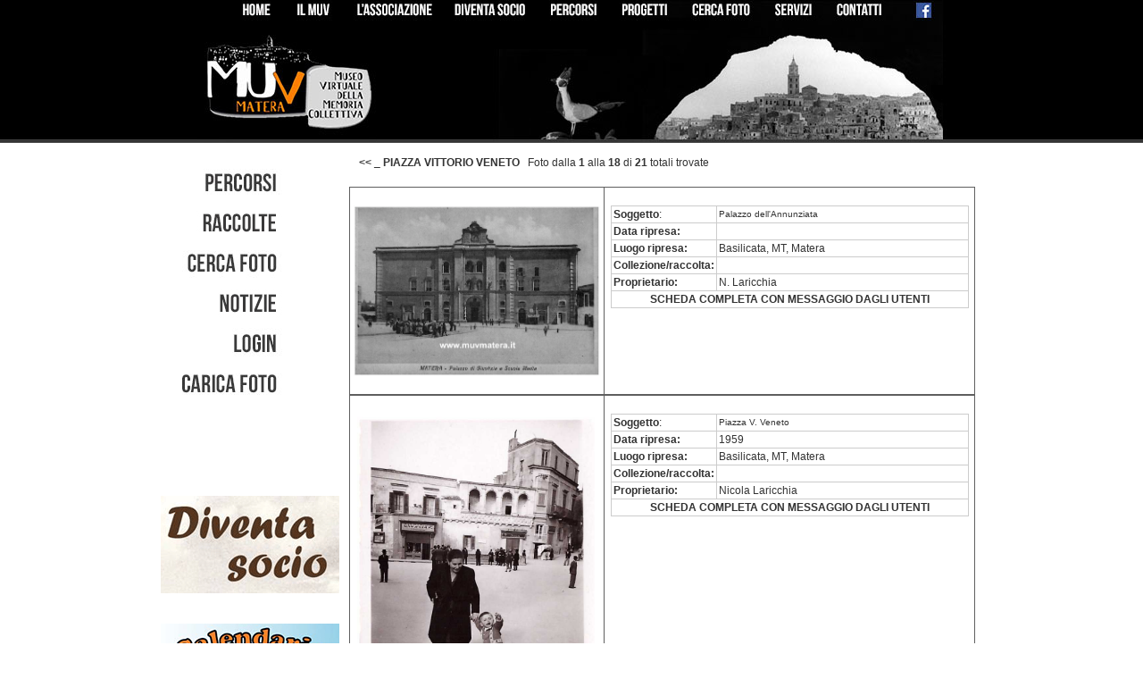

--- FILE ---
content_type: text/html
request_url: http://www.muvmatera.it/aspFoto/percorso-virtuale-detail-sottoCat.asp?ID=13
body_size: 71798
content:

<!DOCTYPE HTML PUBLIC "-//W3C//DTD HTML 4.01 Transitional//EN"
"http://www.w3.org/TR/html4/loose.dtd">
<html><!-- InstanceBegin template="/Templates/home01.dwt.asp" codeOutsideHTMLIsLocked="false" -->
<head>
<!-- InstanceBeginEditable name="doctitle" -->
<title>PIAZZA VITTORIO VENETO - MUV Matera - Museo virtuale della memoria collettiva</title>
<!-- InstanceEndEditable --><meta http-equiv="Content-Type" content="text/html; charset=iso-8859-1">
<link href="../stilesito.css" rel="stylesheet" type="text/css">
<style type="text/css">
.txt {
	font-family: Arial, Helvetica, sans-serif;
	color: #333;
	font-size: 12px;
}
</style>
<meta name="description" content="Il MUV è il Museo virtuale della memoria collettiva della città di Matera. Un museo partecipato, una raccolta collettiva di fotografie sulla città. Un'iniziativa senza finalità di lucro per non disperdere l'enorme patrimonio fotografico raccolto da privati e famiglie, tutelando l'identità storica della città di Matera.">
<meta name="keywords" content="matera, fotografie antiche, museo, fotografia antica, immagini, catalogo, database, archivio fotografico, scheda f, iccd, picciano, video, basilicata, lucania,  timmari, old photographs, museum, picture, videos, ancient, antique, personaggi">
<!-- InstanceBeginEditable name="head" --><!-- InstanceEndEditable -->
<script type="text/javascript">

  var _gaq = _gaq || [];
  _gaq.push(['_setAccount', 'UA-3732795-2']);
  _gaq.push(['_trackPageview']);

  (function() {
    var ga = document.createElement('script'); ga.type = 'text/javascript'; ga.async = true;
    ga.src = ('https:' == document.location.protocol ? 'https://ssl' : 'http://www') + '.google-analytics.com/ga.js';
    var s = document.getElementsByTagName('script')[0]; s.parentNode.insertBefore(ga, s);
  })();

</script>
</head>

<body text="#1E1E1E" link="#1E1E1E" vlink="#1E1E1E" alink="#1E1E1E" leftmargin="0" topmargin="0" marginwidth="0" marginheight="0">
<div align="left"></div>
<table width="100%" border="0" align="center" cellpadding="0" cellspacing="0">
  <tr>
    <td background="../images2/sfondo_tabsup.jpg"><table width="860" height="162" border="0" align="center" cellpadding="0" cellspacing="0" id="Tabella_">
      <tr>
        <td rowspan="2"><img src="../images2/top_01.jpg" width="11" height="161" alt=""></td>
        <td><img src="../images2/top_02.jpg" width="42" height="23" alt=""></td>
        <td><a href="default.asp"><img src="../images2/top_03.jpg" width="53" height="23" alt=""></a></td>
        <td><img src="../images2/top_04.jpg" width="16" height="23" alt=""></td>
        <td><a href="ilMUV.asp"><img src="../images2/top_05.jpg" width="43" height="23" alt=""></a></td>
        <td><img src="../images2/top_06.jpg" width="21" height="23" alt=""></td>
        <td colspan="2"><a href="associazione.asp"><img src="../images2/top_07.jpg" width="92" height="23" alt=""></a></td>
        <td><img src="../images2/top_08.jpg" width="20" height="23" alt=""></td>
        <td><a href="diventasocio.asp"><img src="../images2/top_09.jpg" width="87" height="23" alt=""></a></td>
        <td><img src="../images2/top_10.jpg" width="20" height="23" alt=""></td>
        <td><a href="percorsi.asp"><img src="../images2/top_11.jpg" width="57" height="23" alt=""></a></td>
        <td><img src="../images2/top_12.jpg" width="22" height="23" alt=""></td>
        <td><a href="progetti.asp"><img src="../images2/top_13.jpg" width="58" height="23" alt=""></a></td>
        <td><img src="../images2/top_14.jpg" width="21" height="23" alt=""></td>
        <td><a href="ricerca-avanzata.asp"><img src="../images2/top_15.jpg" width="71" height="23" alt=""></a></td>
        <td><img src="../images2/top_16.jpg" width="24" height="23" alt=""></td>
        <td><a href="servizi.asp"><img src="../images2/top_17.jpg" width="46" height="23" alt=""></a></td>
        <td><img src="../images2/top_18.jpg" width="20" height="23" alt=""></td>
        <td><a href="contatti.asp"><img src="../images2/top_19.jpg" width="58" height="23" alt=""></a></td>
        <td><img src="../images2/top_20.jpg" width="31" height="23" alt=""></td>
        <td><a href="https://www.facebook.com/groups/muvmatera/" target="_blank"><img src="../images2/top_21.jpg" width="37" height="23" alt=""></a></td>
        <td rowspan="2"><img src="../images2/top_22.jpg" width="10" height="161" alt=""></td>
      </tr>
      <tr>
        <td colspan="6"><a href="default.asp"><img src="../images2/top_23.jpg" width="201" height="138" alt=""></a></td>
        <td><img src="../images2/top_24.jpg" width="66" height="138" alt=""></td>
        <td colspan="2"><img src="../images2/top_25.jpg" width="107" height="138" alt=""></td>
        <td colspan="3"><img src="../images2/top_26.jpg" width="99" height="138" alt=""></td>
        <td colspan="3"><img src="../images2/top_27.jpg" width="150" height="138" alt=""></td>
        <td colspan="3"><img src="../images2/top_28.jpg" width="90" height="138" alt=""></td>
        <td colspan="3"><img src="../images2/top_29.jpg" width="126" height="138" alt=""></td>
      </tr>
      <tr>
        <td><img src="../images2/spaziatore.gif" width="11" height="1" alt=""></td>
        <td><img src="../images2/spaziatore.gif" width="42" height="1" alt=""></td>
        <td><img src="../images2/spaziatore.gif" width="53" height="1" alt=""></td>
        <td><img src="../images2/spaziatore.gif" width="16" height="1" alt=""></td>
        <td><img src="../images2/spaziatore.gif" width="43" height="1" alt=""></td>
        <td><img src="../images2/spaziatore.gif" width="21" height="1" alt=""></td>
        <td><img src="../images2/spaziatore.gif" width="26" height="1" alt=""></td>
        <td><img src="../images2/spaziatore.gif" width="66" height="1" alt=""></td>
        <td><img src="../images2/spaziatore.gif" width="20" height="1" alt=""></td>
        <td><img src="../images2/spaziatore.gif" width="87" height="1" alt=""></td>
        <td><img src="../images2/spaziatore.gif" width="20" height="1" alt=""></td>
        <td><img src="../images2/spaziatore.gif" width="57" height="1" alt=""></td>
        <td><img src="../images2/spaziatore.gif" width="22" height="1" alt=""></td>
        <td><img src="../images2/spaziatore.gif" width="58" height="1" alt=""></td>
        <td><img src="../images2/spaziatore.gif" width="21" height="1" alt=""></td>
        <td><img src="../images2/spaziatore.gif" width="71" height="1" alt=""></td>
        <td><img src="../images2/spaziatore.gif" width="24" height="1" alt=""></td>
        <td><img src="../images2/spaziatore.gif" width="46" height="1" alt=""></td>
        <td><img src="../images2/spaziatore.gif" width="20" height="1" alt=""></td>
        <td><img src="../images2/spaziatore.gif" width="58" height="1" alt=""></td>
        <td><img src="../images2/spaziatore.gif" width="31" height="1" alt=""></td>
        <td><img src="../images2/spaziatore.gif" width="37" height="1" alt=""></td>
        <td><img src="../images2/spaziatore.gif" width="10" height="1" alt=""></td>
      </tr>
    </table></td>
  </tr>
  <tr>
    <td><table width="920" border="0" align="center" cellpadding="0" cellspacing="0">
      <tr>
        <td width="124" valign="top"><table width="100%" border="0" cellspacing="0" cellpadding="0">
          <tr>
            <td><table width="141" height="359" border="0" align="left" cellpadding="0" cellspacing="0" id="Tabella_01">
              <tr>
                <td><img src="../images2/menu_01.jpg" width="141" height="27" alt=""></td>
              </tr>
              <tr>
                <td><a href="percorsi.asp"><img src="../images2/menu_02.jpg" width="141" height="29" alt=""></a></td>
              </tr>
              <tr>
                <td><img src="../images2/menu_03.jpg" width="141" height="18" alt=""></td>
              </tr>
              <tr>
                <td><a href="raccolte.asp"><img src="../images2/menu_04.jpg" width="141" height="29" alt=""></a></td>
              </tr>
              <tr>
                <td><img src="../images2/menu_05.jpg" width="141" height="15" alt=""></td>
              </tr>
              <tr>
                <td><a href="ricerca-avanzata.asp"><img src="../images2/menu_06.jpg" width="141" height="31" alt=""></a></td>
              </tr>
              <tr>
                <td><img src="../images2/menu_07.jpg" width="141" height="13" alt=""></td>
              </tr>
              <tr>
                <td><a href="news.asp"><img src="../images2/menu_08.jpg" width="141" height="32" alt=""></a></td>
              </tr>
              <tr>
                <td><img src="../images2/menu_09.jpg" width="141" height="11" alt=""></td>
              </tr>
              <tr>
                <td><a href="login.asp"><img src="../images2/menu_10.jpg" width="141" height="35" alt=""></a></td>
              </tr>
              <tr>
                <td><a href="partecipa.asp"><img src="../images2/menu_11.jpg" width="141" height="45" alt=""></a></td>
              </tr>
              <tr>
                <td><img src="../images2/menu_12.jpg" width="141" height="74" alt=""></td>
              </tr>
            </table></td>
          </tr>
          <tr>
            <td>&nbsp;</td>
          </tr>
          <tr>
            <td><p><a href="associazione.asp"><img src="../images/banner_diventa_socio.gif" alt="" width="200" height="109" border="0"></a></p></td>
          </tr>
          <tr>
            <td>&nbsp;</td>
          </tr>
          <tr>
            <td><a href="Calendario_del_Materano.asp"><img src="calenaderio-banner.jpg" width="200" height="121"></a></td>
          </tr>
          <tr>
            <td>&nbsp;</td>
          </tr>
          <tr>
            <td><a href="http://www.muvmatera.it/aspFoto/news-detail.asp?id=21"><img src="../images/banner_tombola_materana.gif" alt="" width="200" height="109" border="0"></a></td>
          </tr>
          <tr>
            <td>&nbsp;</td>
          </tr>
          <tr>
            <td>&nbsp;</td>
          </tr>
          <tr>
            <td><a href="http://www.artedata.it" target="_blank"><img src="../public/banner/banchedati-online-sitiweb-culturali-artedata.jpg" alt="" width="200" height="53" border="0"></a></td>
          </tr>
        </table>
          <p>&nbsp;</p></td>
        <td width="736" valign="top"><!-- InstanceBeginEditable name="EditRegion3" -->
      <table width="100%"  border="0" cellspacing="0" cellpadding="0">
        <tr>
          <td width="1%" height="190" valign="top"><p><font size="2"><font face="Arial, Tahoma"></font></font></p></td>
          <td width="96%" valign="top">
            
            <table border="0" align="center" cellpadding="0" cellspacing="0">
              <tr>
                <td class="verdana"><table border="0" cellspacing="1" cellpadding="1">
                  <tr>
                    <td valign="top"><img src="../images/spacer.gif" width="155" height="8"></td>
                    <td><img src="../images/spacer.gif" width="500" height="2"></td>
                  </tr>
                  <tr>
                    <td valign="top"><font color="#333333"><b><font color="#333333"> <a href="javascript:history.go(-1);">&lt;&lt; </a> <font color="#333333">_</font> PIAZZA VITTORIO VENETO</font></b> </font></td>
                    <td><div align="left"></div>
                      <font color="#333333">&nbsp;  Foto dalla <b>1</b> alla <b>18</b> di <b>21</b> totali trovate </font></td>
                  </tr>
                </table>                  
                   
                </td>
              </tr>
            </table>
            <br>
            <table width="100%"  border="0" cellpadding="0" cellspacing="0">
              <tr>
                <td width="100%" valign="top">
                  <table width="99%" border="0" align="center" cellpadding="2" cellspacing="1" bgcolor="#5F5F5F">
                    <tr bgcolor="#FFFFFF">
                      <td width="33%"><p align="center"><a href="scheda-detail.asp?id=2798"><img src="../public/fotofile/p.zza Plebiscito .jpeg" alt="" width="280" border="0"></a></p>                        </td>
                      <td width="67%" valign="top">                        <br>
                        <table width="98%"  border="0" align="center" cellpadding="2" cellspacing="1" bgcolor="#CCCCCC">
                          <tr bgcolor="#FFFFFF">
                            <td width="20%" class="verdana"><font color="#333333"><b>Soggetto</b>:</font></td>
                            <td width="80%" class="verdana"><font color="#333333" size="1" face="Arial, Tahoma">Palazzo dell'Annunziata</font></td>
                          </tr>
                          <tr bgcolor="#FFFFFF">
                            <td class="verdana"><font color="#333333"><b> Data ripresa: </b></font></td>
                            <td class="verdana"><font color="#333333"></font></td>
                          </tr>
                          <tr bgcolor="#FFFFFF">
                            <td class="verdana"> <font color="#333333"><b>Luogo ripresa: </b></font></td>
                            <td class="verdana"><font color="#333333">Basilicata, MT, Matera <br>
                                   </font></td>
                          </tr>
                          <tr bgcolor="#FFFFFF">
                            <td class="verdana"><font color="#333333"><b>Collezione/raccolta:</b></font></td>
                            <td class="verdana"><p><font color="#333333"></font></p></td>
                          </tr>
                          <tr bgcolor="#FFFFFF">
                            <td align="left" bgcolor="#FFFFFF" class="verdana"><b><font color="#333333"> Proprietario:</font></b></td>
                            <td align="left" bgcolor="#FFFFFF" class="verdana"><font color="#333333">N. Laricchia</font></td>
                          </tr>
                          <tr bgcolor="#FFFFFF">
                            <td colspan="2" align="left" bgcolor="#FFFFFF" class="verdana"><div align="center"><b><font color="#333333"><a href="scheda-detail.asp?id=2798">SCHEDA COMPLETA CON MESSAGGIO DAGLI UTENTI</a></font></b></div></td>
                          </tr>
                        </table></td>
                    </tr>
                  </table>
                  
                  <table width="99%" border="0" align="center" cellpadding="2" cellspacing="1" bgcolor="#5F5F5F">
                    <tr bgcolor="#FFFFFF">
                      <td width="33%"><p align="center"><a href="scheda-detail.asp?id=2695"><img src="../public/fotofile/bambini P.zza Vittorio Veneto io.jpg" alt="" width="280" border="0"></a></p>                        </td>
                      <td width="67%" valign="top">                        <br>
                        <table width="98%"  border="0" align="center" cellpadding="2" cellspacing="1" bgcolor="#CCCCCC">
                          <tr bgcolor="#FFFFFF">
                            <td width="20%" class="verdana"><font color="#333333"><b>Soggetto</b>:</font></td>
                            <td width="80%" class="verdana"><font color="#333333" size="1" face="Arial, Tahoma">Piazza V. Veneto</font></td>
                          </tr>
                          <tr bgcolor="#FFFFFF">
                            <td class="verdana"><font color="#333333"><b> Data ripresa: </b></font></td>
                            <td class="verdana"><font color="#333333">1959</font></td>
                          </tr>
                          <tr bgcolor="#FFFFFF">
                            <td class="verdana"> <font color="#333333"><b>Luogo ripresa: </b></font></td>
                            <td class="verdana"><font color="#333333">Basilicata, MT, Matera <br>
                                   </font></td>
                          </tr>
                          <tr bgcolor="#FFFFFF">
                            <td class="verdana"><font color="#333333"><b>Collezione/raccolta:</b></font></td>
                            <td class="verdana"><p><font color="#333333"></font></p></td>
                          </tr>
                          <tr bgcolor="#FFFFFF">
                            <td align="left" bgcolor="#FFFFFF" class="verdana"><b><font color="#333333"> Proprietario:</font></b></td>
                            <td align="left" bgcolor="#FFFFFF" class="verdana"><font color="#333333">Nicola Laricchia</font></td>
                          </tr>
                          <tr bgcolor="#FFFFFF">
                            <td colspan="2" align="left" bgcolor="#FFFFFF" class="verdana"><div align="center"><b><font color="#333333"><a href="scheda-detail.asp?id=2695">SCHEDA COMPLETA CON MESSAGGIO DAGLI UTENTI</a></font></b></div></td>
                          </tr>
                        </table></td>
                    </tr>
                  </table>
                  
                  <table width="99%" border="0" align="center" cellpadding="2" cellspacing="1" bgcolor="#5F5F5F">
                    <tr bgcolor="#FFFFFF">
                      <td width="33%"><p align="center"><a href="scheda-detail.asp?id=2665"><img src="../public/fotofile/Scansione012low.jpg" alt="" width="280" border="0"></a></p>                        </td>
                      <td width="67%" valign="top">                        <br>
                        <table width="98%"  border="0" align="center" cellpadding="2" cellspacing="1" bgcolor="#CCCCCC">
                          <tr bgcolor="#FFFFFF">
                            <td width="20%" class="verdana"><font color="#333333"><b>Soggetto</b>:</font></td>
                            <td width="80%" class="verdana"><font color="#333333" size="1" face="Arial, Tahoma">Il Carro della Bruna scende in piazza da Via Ascanio Persio</font></td>
                          </tr>
                          <tr bgcolor="#FFFFFF">
                            <td class="verdana"><font color="#333333"><b> Data ripresa: </b></font></td>
                            <td class="verdana"><font color="#333333">1992</font></td>
                          </tr>
                          <tr bgcolor="#FFFFFF">
                            <td class="verdana"> <font color="#333333"><b>Luogo ripresa: </b></font></td>
                            <td class="verdana"><font color="#333333">Basilicata, MT, Matera <br>
                                   </font></td>
                          </tr>
                          <tr bgcolor="#FFFFFF">
                            <td class="verdana"><font color="#333333"><b>Collezione/raccolta:</b></font></td>
                            <td class="verdana"><p><font color="#333333"></font></p></td>
                          </tr>
                          <tr bgcolor="#FFFFFF">
                            <td align="left" bgcolor="#FFFFFF" class="verdana"><b><font color="#333333"> Proprietario:</font></b></td>
                            <td align="left" bgcolor="#FFFFFF" class="verdana"><font color="#333333">Emanuele Papapietro</font></td>
                          </tr>
                          <tr bgcolor="#FFFFFF">
                            <td colspan="2" align="left" bgcolor="#FFFFFF" class="verdana"><div align="center"><b><font color="#333333"><a href="scheda-detail.asp?id=2665">SCHEDA COMPLETA CON MESSAGGIO DAGLI UTENTI</a></font></b></div></td>
                          </tr>
                        </table></td>
                    </tr>
                  </table>
                  
                  <table width="99%" border="0" align="center" cellpadding="2" cellspacing="1" bgcolor="#5F5F5F">
                    <tr bgcolor="#FFFFFF">
                      <td width="33%"><p align="center"><a href="scheda-detail.asp?id=1759"><img src="../public/fotofile/PZA VITT VENETO.jpg" alt="" width="280" border="0"></a></p>                        </td>
                      <td width="67%" valign="top">                        <br>
                        <table width="98%"  border="0" align="center" cellpadding="2" cellspacing="1" bgcolor="#CCCCCC">
                          <tr bgcolor="#FFFFFF">
                            <td width="20%" class="verdana"><font color="#333333"><b>Soggetto</b>:</font></td>
                            <td width="80%" class="verdana"><font color="#333333" size="1" face="Arial, Tahoma">Nubifragio </font></td>
                          </tr>
                          <tr bgcolor="#FFFFFF">
                            <td class="verdana"><font color="#333333"><b> Data ripresa: </b></font></td>
                            <td class="verdana"><font color="#333333">1938</font></td>
                          </tr>
                          <tr bgcolor="#FFFFFF">
                            <td class="verdana"> <font color="#333333"><b>Luogo ripresa: </b></font></td>
                            <td class="verdana"><font color="#333333">Basilicata, MT, Matera <br>
                                   </font></td>
                          </tr>
                          <tr bgcolor="#FFFFFF">
                            <td class="verdana"><font color="#333333"><b>Collezione/raccolta:</b></font></td>
                            <td class="verdana"><p><font color="#333333"></font></p></td>
                          </tr>
                          <tr bgcolor="#FFFFFF">
                            <td align="left" bgcolor="#FFFFFF" class="verdana"><b><font color="#333333"> Proprietario:</font></b></td>
                            <td align="left" bgcolor="#FFFFFF" class="verdana"><font color="#333333"></font></td>
                          </tr>
                          <tr bgcolor="#FFFFFF">
                            <td colspan="2" align="left" bgcolor="#FFFFFF" class="verdana"><div align="center"><b><font color="#333333"><a href="scheda-detail.asp?id=1759">SCHEDA COMPLETA CON MESSAGGIO DAGLI UTENTI</a></font></b></div></td>
                          </tr>
                        </table></td>
                    </tr>
                  </table>
                  
                  <table width="99%" border="0" align="center" cellpadding="2" cellspacing="1" bgcolor="#5F5F5F">
                    <tr bgcolor="#FFFFFF">
                      <td width="33%"><p align="center"><a href="scheda-detail.asp?id=1152"><img src="../public/fotofile/Viggiano_Aliano0020.jpg" alt="" width="280" border="0"></a></p>                        </td>
                      <td width="67%" valign="top">                        <br>
                        <table width="98%"  border="0" align="center" cellpadding="2" cellspacing="1" bgcolor="#CCCCCC">
                          <tr bgcolor="#FFFFFF">
                            <td width="20%" class="verdana"><font color="#333333"><b>Soggetto</b>:</font></td>
                            <td width="80%" class="verdana"><font color="#333333" size="1" face="Arial, Tahoma">Villetta di Piazza Vittorio Veneto</font></td>
                          </tr>
                          <tr bgcolor="#FFFFFF">
                            <td class="verdana"><font color="#333333"><b> Data ripresa: </b></font></td>
                            <td class="verdana"><font color="#333333">anni settanta</font></td>
                          </tr>
                          <tr bgcolor="#FFFFFF">
                            <td class="verdana"> <font color="#333333"><b>Luogo ripresa: </b></font></td>
                            <td class="verdana"><font color="#333333">Basilicata, MT, Matera <br>
                                   </font></td>
                          </tr>
                          <tr bgcolor="#FFFFFF">
                            <td class="verdana"><font color="#333333"><b>Collezione/raccolta:</b></font></td>
                            <td class="verdana"><p><font color="#333333">Augusto Viggiano</font></p></td>
                          </tr>
                          <tr bgcolor="#FFFFFF">
                            <td align="left" bgcolor="#FFFFFF" class="verdana"><b><font color="#333333"> Proprietario:</font></b></td>
                            <td align="left" bgcolor="#FFFFFF" class="verdana"><font color="#333333">Augusto Viggiano</font></td>
                          </tr>
                          <tr bgcolor="#FFFFFF">
                            <td colspan="2" align="left" bgcolor="#FFFFFF" class="verdana"><div align="center"><b><font color="#333333"><a href="scheda-detail.asp?id=1152">SCHEDA COMPLETA CON MESSAGGIO DAGLI UTENTI</a></font></b></div></td>
                          </tr>
                        </table></td>
                    </tr>
                  </table>
                  
                  <table width="99%" border="0" align="center" cellpadding="2" cellspacing="1" bgcolor="#5F5F5F">
                    <tr bgcolor="#FFFFFF">
                      <td width="33%"><p align="center"><a href="scheda-detail.asp?id=144"><img src="../public/fotofile/VIA XX SETTEMBRE.jpg" alt="" width="280" border="0"></a></p>                        </td>
                      <td width="67%" valign="top">                        <br>
                        <table width="98%"  border="0" align="center" cellpadding="2" cellspacing="1" bgcolor="#CCCCCC">
                          <tr bgcolor="#FFFFFF">
                            <td width="20%" class="verdana"><font color="#333333"><b>Soggetto</b>:</font></td>
                            <td width="80%" class="verdana"><font color="#333333" size="1" face="Arial, Tahoma">Via XX settembre</font></td>
                          </tr>
                          <tr bgcolor="#FFFFFF">
                            <td class="verdana"><font color="#333333"><b> Data ripresa: </b></font></td>
                            <td class="verdana"><font color="#333333"></font></td>
                          </tr>
                          <tr bgcolor="#FFFFFF">
                            <td class="verdana"> <font color="#333333"><b>Luogo ripresa: </b></font></td>
                            <td class="verdana"><font color="#333333">Basilicata, MT, Matera <br>
                                  Via XX settembre </font></td>
                          </tr>
                          <tr bgcolor="#FFFFFF">
                            <td class="verdana"><font color="#333333"><b>Collezione/raccolta:</b></font></td>
                            <td class="verdana"><p><font color="#333333"></font></p></td>
                          </tr>
                          <tr bgcolor="#FFFFFF">
                            <td align="left" bgcolor="#FFFFFF" class="verdana"><b><font color="#333333"> Proprietario:</font></b></td>
                            <td align="left" bgcolor="#FFFFFF" class="verdana"><font color="#333333"></font></td>
                          </tr>
                          <tr bgcolor="#FFFFFF">
                            <td colspan="2" align="left" bgcolor="#FFFFFF" class="verdana"><div align="center"><b><font color="#333333"><a href="scheda-detail.asp?id=144">SCHEDA COMPLETA CON MESSAGGIO DAGLI UTENTI</a></font></b></div></td>
                          </tr>
                        </table></td>
                    </tr>
                  </table>
                  
                  <table width="99%" border="0" align="center" cellpadding="2" cellspacing="1" bgcolor="#5F5F5F">
                    <tr bgcolor="#FFFFFF">
                      <td width="33%"><p align="center"><a href="scheda-detail.asp?id=135"><img src="../public/fotofile/SAN DOMENICO.jpg" alt="" width="280" border="0"></a></p>                        </td>
                      <td width="67%" valign="top">                        <br>
                        <table width="98%"  border="0" align="center" cellpadding="2" cellspacing="1" bgcolor="#CCCCCC">
                          <tr bgcolor="#FFFFFF">
                            <td width="20%" class="verdana"><font color="#333333"><b>Soggetto</b>:</font></td>
                            <td width="80%" class="verdana"><font color="#333333" size="1" face="Arial, Tahoma">Piazza Vittorio Veneto, San Domenico e via San Biagio</font></td>
                          </tr>
                          <tr bgcolor="#FFFFFF">
                            <td class="verdana"><font color="#333333"><b> Data ripresa: </b></font></td>
                            <td class="verdana"><font color="#333333"></font></td>
                          </tr>
                          <tr bgcolor="#FFFFFF">
                            <td class="verdana"> <font color="#333333"><b>Luogo ripresa: </b></font></td>
                            <td class="verdana"><font color="#333333">Basilicata, MT, Matera <br>
                                  Piazza Vittorio Veneto </font></td>
                          </tr>
                          <tr bgcolor="#FFFFFF">
                            <td class="verdana"><font color="#333333"><b>Collezione/raccolta:</b></font></td>
                            <td class="verdana"><p><font color="#333333"></font></p></td>
                          </tr>
                          <tr bgcolor="#FFFFFF">
                            <td align="left" bgcolor="#FFFFFF" class="verdana"><b><font color="#333333"> Proprietario:</font></b></td>
                            <td align="left" bgcolor="#FFFFFF" class="verdana"><font color="#333333"></font></td>
                          </tr>
                          <tr bgcolor="#FFFFFF">
                            <td colspan="2" align="left" bgcolor="#FFFFFF" class="verdana"><div align="center"><b><font color="#333333"><a href="scheda-detail.asp?id=135">SCHEDA COMPLETA CON MESSAGGIO DAGLI UTENTI</a></font></b></div></td>
                          </tr>
                        </table></td>
                    </tr>
                  </table>
                  
                  <table width="99%" border="0" align="center" cellpadding="2" cellspacing="1" bgcolor="#5F5F5F">
                    <tr bgcolor="#FFFFFF">
                      <td width="33%"><p align="center"><a href="scheda-detail.asp?id=134"><img src="../public/fotofile/PZA VITT VENETO 7.jpg" alt="" width="280" border="0"></a></p>                        </td>
                      <td width="67%" valign="top">                        <br>
                        <table width="98%"  border="0" align="center" cellpadding="2" cellspacing="1" bgcolor="#CCCCCC">
                          <tr bgcolor="#FFFFFF">
                            <td width="20%" class="verdana"><font color="#333333"><b>Soggetto</b>:</font></td>
                            <td width="80%" class="verdana"><font color="#333333" size="1" face="Arial, Tahoma">Piazza Vittorio Veneto e fontana Ferdinandea</font></td>
                          </tr>
                          <tr bgcolor="#FFFFFF">
                            <td class="verdana"><font color="#333333"><b> Data ripresa: </b></font></td>
                            <td class="verdana"><font color="#333333"></font></td>
                          </tr>
                          <tr bgcolor="#FFFFFF">
                            <td class="verdana"> <font color="#333333"><b>Luogo ripresa: </b></font></td>
                            <td class="verdana"><font color="#333333">Basilicata, MT, Matera <br>
                                  Piazza Vittorio Veneto </font></td>
                          </tr>
                          <tr bgcolor="#FFFFFF">
                            <td class="verdana"><font color="#333333"><b>Collezione/raccolta:</b></font></td>
                            <td class="verdana"><p><font color="#333333"></font></p></td>
                          </tr>
                          <tr bgcolor="#FFFFFF">
                            <td align="left" bgcolor="#FFFFFF" class="verdana"><b><font color="#333333"> Proprietario:</font></b></td>
                            <td align="left" bgcolor="#FFFFFF" class="verdana"><font color="#333333"></font></td>
                          </tr>
                          <tr bgcolor="#FFFFFF">
                            <td colspan="2" align="left" bgcolor="#FFFFFF" class="verdana"><div align="center"><b><font color="#333333"><a href="scheda-detail.asp?id=134">SCHEDA COMPLETA CON MESSAGGIO DAGLI UTENTI</a></font></b></div></td>
                          </tr>
                        </table></td>
                    </tr>
                  </table>
                  
                  <table width="99%" border="0" align="center" cellpadding="2" cellspacing="1" bgcolor="#5F5F5F">
                    <tr bgcolor="#FFFFFF">
                      <td width="33%"><p align="center"><a href="scheda-detail.asp?id=132"><img src="../public/fotofile/PZA VITT VENETO 8.jpg" alt="" width="280" border="0"></a></p>                        </td>
                      <td width="67%" valign="top">                        <br>
                        <table width="98%"  border="0" align="center" cellpadding="2" cellspacing="1" bgcolor="#CCCCCC">
                          <tr bgcolor="#FFFFFF">
                            <td width="20%" class="verdana"><font color="#333333"><b>Soggetto</b>:</font></td>
                            <td width="80%" class="verdana"><font color="#333333" size="1" face="Arial, Tahoma">Piazza Vittorio Veneto ed il convento di Santa Lucia</font></td>
                          </tr>
                          <tr bgcolor="#FFFFFF">
                            <td class="verdana"><font color="#333333"><b> Data ripresa: </b></font></td>
                            <td class="verdana"><font color="#333333"></font></td>
                          </tr>
                          <tr bgcolor="#FFFFFF">
                            <td class="verdana"> <font color="#333333"><b>Luogo ripresa: </b></font></td>
                            <td class="verdana"><font color="#333333">Basilicata, MT, Matera <br>
                                  Piazza Vittorio Veneto </font></td>
                          </tr>
                          <tr bgcolor="#FFFFFF">
                            <td class="verdana"><font color="#333333"><b>Collezione/raccolta:</b></font></td>
                            <td class="verdana"><p><font color="#333333"></font></p></td>
                          </tr>
                          <tr bgcolor="#FFFFFF">
                            <td align="left" bgcolor="#FFFFFF" class="verdana"><b><font color="#333333"> Proprietario:</font></b></td>
                            <td align="left" bgcolor="#FFFFFF" class="verdana"><font color="#333333"></font></td>
                          </tr>
                          <tr bgcolor="#FFFFFF">
                            <td colspan="2" align="left" bgcolor="#FFFFFF" class="verdana"><div align="center"><b><font color="#333333"><a href="scheda-detail.asp?id=132">SCHEDA COMPLETA CON MESSAGGIO DAGLI UTENTI</a></font></b></div></td>
                          </tr>
                        </table></td>
                    </tr>
                  </table>
                  
                  <table width="99%" border="0" align="center" cellpadding="2" cellspacing="1" bgcolor="#5F5F5F">
                    <tr bgcolor="#FFFFFF">
                      <td width="33%"><p align="center"><a href="scheda-detail.asp?id=124"><img src="../public/fotofile/PZA VITT VENETO 6.jpg" alt="" width="280" border="0"></a></p>                        </td>
                      <td width="67%" valign="top">                        <br>
                        <table width="98%"  border="0" align="center" cellpadding="2" cellspacing="1" bgcolor="#CCCCCC">
                          <tr bgcolor="#FFFFFF">
                            <td width="20%" class="verdana"><font color="#333333"><b>Soggetto</b>:</font></td>
                            <td width="80%" class="verdana"><font color="#333333" size="1" face="Arial, Tahoma">Piazza Vittorio Veneto</font></td>
                          </tr>
                          <tr bgcolor="#FFFFFF">
                            <td class="verdana"><font color="#333333"><b> Data ripresa: </b></font></td>
                            <td class="verdana"><font color="#333333"></font></td>
                          </tr>
                          <tr bgcolor="#FFFFFF">
                            <td class="verdana"> <font color="#333333"><b>Luogo ripresa: </b></font></td>
                            <td class="verdana"><font color="#333333">Basilicata, MT, Matera <br>
                                  Piazza Vittorio Veneto </font></td>
                          </tr>
                          <tr bgcolor="#FFFFFF">
                            <td class="verdana"><font color="#333333"><b>Collezione/raccolta:</b></font></td>
                            <td class="verdana"><p><font color="#333333"></font></p></td>
                          </tr>
                          <tr bgcolor="#FFFFFF">
                            <td align="left" bgcolor="#FFFFFF" class="verdana"><b><font color="#333333"> Proprietario:</font></b></td>
                            <td align="left" bgcolor="#FFFFFF" class="verdana"><font color="#333333"></font></td>
                          </tr>
                          <tr bgcolor="#FFFFFF">
                            <td colspan="2" align="left" bgcolor="#FFFFFF" class="verdana"><div align="center"><b><font color="#333333"><a href="scheda-detail.asp?id=124">SCHEDA COMPLETA CON MESSAGGIO DAGLI UTENTI</a></font></b></div></td>
                          </tr>
                        </table></td>
                    </tr>
                  </table>
                  
                  <table width="99%" border="0" align="center" cellpadding="2" cellspacing="1" bgcolor="#5F5F5F">
                    <tr bgcolor="#FFFFFF">
                      <td width="33%"><p align="center"><a href="scheda-detail.asp?id=122"><img src="../public/fotofile/PZA VITT VENETO 4.jpg" alt="" width="280" border="0"></a></p>                        </td>
                      <td width="67%" valign="top">                        <br>
                        <table width="98%"  border="0" align="center" cellpadding="2" cellspacing="1" bgcolor="#CCCCCC">
                          <tr bgcolor="#FFFFFF">
                            <td width="20%" class="verdana"><font color="#333333"><b>Soggetto</b>:</font></td>
                            <td width="80%" class="verdana"><font color="#333333" size="1" face="Arial, Tahoma">Piazza Vittorio Veneto e Palazzo dell'Annunziata</font></td>
                          </tr>
                          <tr bgcolor="#FFFFFF">
                            <td class="verdana"><font color="#333333"><b> Data ripresa: </b></font></td>
                            <td class="verdana"><font color="#333333"></font></td>
                          </tr>
                          <tr bgcolor="#FFFFFF">
                            <td class="verdana"> <font color="#333333"><b>Luogo ripresa: </b></font></td>
                            <td class="verdana"><font color="#333333">Basilicata, MT, Matera <br>
                                  Piazza Vittorio Veneto </font></td>
                          </tr>
                          <tr bgcolor="#FFFFFF">
                            <td class="verdana"><font color="#333333"><b>Collezione/raccolta:</b></font></td>
                            <td class="verdana"><p><font color="#333333"></font></p></td>
                          </tr>
                          <tr bgcolor="#FFFFFF">
                            <td align="left" bgcolor="#FFFFFF" class="verdana"><b><font color="#333333"> Proprietario:</font></b></td>
                            <td align="left" bgcolor="#FFFFFF" class="verdana"><font color="#333333"></font></td>
                          </tr>
                          <tr bgcolor="#FFFFFF">
                            <td colspan="2" align="left" bgcolor="#FFFFFF" class="verdana"><div align="center"><b><font color="#333333"><a href="scheda-detail.asp?id=122">SCHEDA COMPLETA CON MESSAGGIO DAGLI UTENTI</a></font></b></div></td>
                          </tr>
                        </table></td>
                    </tr>
                  </table>
                  
                  <table width="99%" border="0" align="center" cellpadding="2" cellspacing="1" bgcolor="#5F5F5F">
                    <tr bgcolor="#FFFFFF">
                      <td width="33%"><p align="center"><a href="scheda-detail.asp?id=120"><img src="../public/fotofile/PZA VITT VENETO 2.jpg" alt="" width="280" border="0"></a></p>                        </td>
                      <td width="67%" valign="top">                        <br>
                        <table width="98%"  border="0" align="center" cellpadding="2" cellspacing="1" bgcolor="#CCCCCC">
                          <tr bgcolor="#FFFFFF">
                            <td width="20%" class="verdana"><font color="#333333"><b>Soggetto</b>:</font></td>
                            <td width="80%" class="verdana"><font color="#333333" size="1" face="Arial, Tahoma">Piazza Vittorio Veneto</font></td>
                          </tr>
                          <tr bgcolor="#FFFFFF">
                            <td class="verdana"><font color="#333333"><b> Data ripresa: </b></font></td>
                            <td class="verdana"><font color="#333333"></font></td>
                          </tr>
                          <tr bgcolor="#FFFFFF">
                            <td class="verdana"> <font color="#333333"><b>Luogo ripresa: </b></font></td>
                            <td class="verdana"><font color="#333333">Basilicata, MT, Matera <br>
                                  Piazza Vittorio Veneto </font></td>
                          </tr>
                          <tr bgcolor="#FFFFFF">
                            <td class="verdana"><font color="#333333"><b>Collezione/raccolta:</b></font></td>
                            <td class="verdana"><p><font color="#333333"></font></p></td>
                          </tr>
                          <tr bgcolor="#FFFFFF">
                            <td align="left" bgcolor="#FFFFFF" class="verdana"><b><font color="#333333"> Proprietario:</font></b></td>
                            <td align="left" bgcolor="#FFFFFF" class="verdana"><font color="#333333"></font></td>
                          </tr>
                          <tr bgcolor="#FFFFFF">
                            <td colspan="2" align="left" bgcolor="#FFFFFF" class="verdana"><div align="center"><b><font color="#333333"><a href="scheda-detail.asp?id=120">SCHEDA COMPLETA CON MESSAGGIO DAGLI UTENTI</a></font></b></div></td>
                          </tr>
                        </table></td>
                    </tr>
                  </table>
                  
                  <table width="99%" border="0" align="center" cellpadding="2" cellspacing="1" bgcolor="#5F5F5F">
                    <tr bgcolor="#FFFFFF">
                      <td width="33%"><p align="center"><a href="scheda-detail.asp?id=119"><img src="../public/fotofile/PZA VITT VENETO 1.jpg" alt="" width="280" border="0"></a></p>                        </td>
                      <td width="67%" valign="top">                        <br>
                        <table width="98%"  border="0" align="center" cellpadding="2" cellspacing="1" bgcolor="#CCCCCC">
                          <tr bgcolor="#FFFFFF">
                            <td width="20%" class="verdana"><font color="#333333"><b>Soggetto</b>:</font></td>
                            <td width="80%" class="verdana"><font color="#333333" size="1" face="Arial, Tahoma">Piazza Vittorio Veneto</font></td>
                          </tr>
                          <tr bgcolor="#FFFFFF">
                            <td class="verdana"><font color="#333333"><b> Data ripresa: </b></font></td>
                            <td class="verdana"><font color="#333333"></font></td>
                          </tr>
                          <tr bgcolor="#FFFFFF">
                            <td class="verdana"> <font color="#333333"><b>Luogo ripresa: </b></font></td>
                            <td class="verdana"><font color="#333333">Basilicata, MT, Matera <br>
                                  Piazza Vittorio Veneto </font></td>
                          </tr>
                          <tr bgcolor="#FFFFFF">
                            <td class="verdana"><font color="#333333"><b>Collezione/raccolta:</b></font></td>
                            <td class="verdana"><p><font color="#333333"></font></p></td>
                          </tr>
                          <tr bgcolor="#FFFFFF">
                            <td align="left" bgcolor="#FFFFFF" class="verdana"><b><font color="#333333"> Proprietario:</font></b></td>
                            <td align="left" bgcolor="#FFFFFF" class="verdana"><font color="#333333"></font></td>
                          </tr>
                          <tr bgcolor="#FFFFFF">
                            <td colspan="2" align="left" bgcolor="#FFFFFF" class="verdana"><div align="center"><b><font color="#333333"><a href="scheda-detail.asp?id=119">SCHEDA COMPLETA CON MESSAGGIO DAGLI UTENTI</a></font></b></div></td>
                          </tr>
                        </table></td>
                    </tr>
                  </table>
                  
                  <table width="99%" border="0" align="center" cellpadding="2" cellspacing="1" bgcolor="#5F5F5F">
                    <tr bgcolor="#FFFFFF">
                      <td width="33%"><p align="center"><a href="scheda-detail.asp?id=116"><img src="../public/fotofile/PREFETTURA.jpg" alt="" width="280" border="0"></a></p>                        </td>
                      <td width="67%" valign="top">                        <br>
                        <table width="98%"  border="0" align="center" cellpadding="2" cellspacing="1" bgcolor="#CCCCCC">
                          <tr bgcolor="#FFFFFF">
                            <td width="20%" class="verdana"><font color="#333333"><b>Soggetto</b>:</font></td>
                            <td width="80%" class="verdana"><font color="#333333" size="1" face="Arial, Tahoma">Lavori in Piazza Vittorio Veneto</font></td>
                          </tr>
                          <tr bgcolor="#FFFFFF">
                            <td class="verdana"><font color="#333333"><b> Data ripresa: </b></font></td>
                            <td class="verdana"><font color="#333333"></font></td>
                          </tr>
                          <tr bgcolor="#FFFFFF">
                            <td class="verdana"> <font color="#333333"><b>Luogo ripresa: </b></font></td>
                            <td class="verdana"><font color="#333333">Basilicata, MT, Matera <br>
                                  Piazza Vittorio Veneto </font></td>
                          </tr>
                          <tr bgcolor="#FFFFFF">
                            <td class="verdana"><font color="#333333"><b>Collezione/raccolta:</b></font></td>
                            <td class="verdana"><p><font color="#333333"></font></p></td>
                          </tr>
                          <tr bgcolor="#FFFFFF">
                            <td align="left" bgcolor="#FFFFFF" class="verdana"><b><font color="#333333"> Proprietario:</font></b></td>
                            <td align="left" bgcolor="#FFFFFF" class="verdana"><font color="#333333"></font></td>
                          </tr>
                          <tr bgcolor="#FFFFFF">
                            <td colspan="2" align="left" bgcolor="#FFFFFF" class="verdana"><div align="center"><b><font color="#333333"><a href="scheda-detail.asp?id=116">SCHEDA COMPLETA CON MESSAGGIO DAGLI UTENTI</a></font></b></div></td>
                          </tr>
                        </table></td>
                    </tr>
                  </table>
                  
                  <table width="99%" border="0" align="center" cellpadding="2" cellspacing="1" bgcolor="#5F5F5F">
                    <tr bgcolor="#FFFFFF">
                      <td width="33%"><p align="center"><a href="scheda-detail.asp?id=115"><img src="../public/fotofile/Foto095.jpg" alt="" width="280" border="0"></a></p>                        </td>
                      <td width="67%" valign="top">                        <br>
                        <table width="98%"  border="0" align="center" cellpadding="2" cellspacing="1" bgcolor="#CCCCCC">
                          <tr bgcolor="#FFFFFF">
                            <td width="20%" class="verdana"><font color="#333333"><b>Soggetto</b>:</font></td>
                            <td width="80%" class="verdana"><font color="#333333" size="1" face="Arial, Tahoma">Monumento ai caduti</font></td>
                          </tr>
                          <tr bgcolor="#FFFFFF">
                            <td class="verdana"><font color="#333333"><b> Data ripresa: </b></font></td>
                            <td class="verdana"><font color="#333333"></font></td>
                          </tr>
                          <tr bgcolor="#FFFFFF">
                            <td class="verdana"> <font color="#333333"><b>Luogo ripresa: </b></font></td>
                            <td class="verdana"><font color="#333333">Basilicata, MT, Matera <br>
                                  Piazza Vittorio Veneto </font></td>
                          </tr>
                          <tr bgcolor="#FFFFFF">
                            <td class="verdana"><font color="#333333"><b>Collezione/raccolta:</b></font></td>
                            <td class="verdana"><p><font color="#333333"></font></p></td>
                          </tr>
                          <tr bgcolor="#FFFFFF">
                            <td align="left" bgcolor="#FFFFFF" class="verdana"><b><font color="#333333"> Proprietario:</font></b></td>
                            <td align="left" bgcolor="#FFFFFF" class="verdana"><font color="#333333"></font></td>
                          </tr>
                          <tr bgcolor="#FFFFFF">
                            <td colspan="2" align="left" bgcolor="#FFFFFF" class="verdana"><div align="center"><b><font color="#333333"><a href="scheda-detail.asp?id=115">SCHEDA COMPLETA CON MESSAGGIO DAGLI UTENTI</a></font></b></div></td>
                          </tr>
                        </table></td>
                    </tr>
                  </table>
                  
                  <table width="99%" border="0" align="center" cellpadding="2" cellspacing="1" bgcolor="#5F5F5F">
                    <tr bgcolor="#FFFFFF">
                      <td width="33%"><p align="center"><a href="scheda-detail.asp?id=96"><img src="../public/fotofile/Foto043.jpg" alt="" width="280" border="0"></a></p>                        </td>
                      <td width="67%" valign="top">                        <br>
                        <table width="98%"  border="0" align="center" cellpadding="2" cellspacing="1" bgcolor="#CCCCCC">
                          <tr bgcolor="#FFFFFF">
                            <td width="20%" class="verdana"><font color="#333333"><b>Soggetto</b>:</font></td>
                            <td width="80%" class="verdana"><font color="#333333" size="1" face="Arial, Tahoma">Palazzo dell'Annunziata</font></td>
                          </tr>
                          <tr bgcolor="#FFFFFF">
                            <td class="verdana"><font color="#333333"><b> Data ripresa: </b></font></td>
                            <td class="verdana"><font color="#333333"></font></td>
                          </tr>
                          <tr bgcolor="#FFFFFF">
                            <td class="verdana"> <font color="#333333"><b>Luogo ripresa: </b></font></td>
                            <td class="verdana"><font color="#333333">Basilicata, MT, Matera <br>
                                  Piazza Vittorio Veneto </font></td>
                          </tr>
                          <tr bgcolor="#FFFFFF">
                            <td class="verdana"><font color="#333333"><b>Collezione/raccolta:</b></font></td>
                            <td class="verdana"><p><font color="#333333"></font></p></td>
                          </tr>
                          <tr bgcolor="#FFFFFF">
                            <td align="left" bgcolor="#FFFFFF" class="verdana"><b><font color="#333333"> Proprietario:</font></b></td>
                            <td align="left" bgcolor="#FFFFFF" class="verdana"><font color="#333333"></font></td>
                          </tr>
                          <tr bgcolor="#FFFFFF">
                            <td colspan="2" align="left" bgcolor="#FFFFFF" class="verdana"><div align="center"><b><font color="#333333"><a href="scheda-detail.asp?id=96">SCHEDA COMPLETA CON MESSAGGIO DAGLI UTENTI</a></font></b></div></td>
                          </tr>
                        </table></td>
                    </tr>
                  </table>
                  
                  <table width="99%" border="0" align="center" cellpadding="2" cellspacing="1" bgcolor="#5F5F5F">
                    <tr bgcolor="#FFFFFF">
                      <td width="33%"><p align="center"><a href="scheda-detail.asp?id=94"><img src="../public/fotofile/Foto042.jpg" alt="" width="280" border="0"></a></p>                        </td>
                      <td width="67%" valign="top">                        <br>
                        <table width="98%"  border="0" align="center" cellpadding="2" cellspacing="1" bgcolor="#CCCCCC">
                          <tr bgcolor="#FFFFFF">
                            <td width="20%" class="verdana"><font color="#333333"><b>Soggetto</b>:</font></td>
                            <td width="80%" class="verdana"><font color="#333333" size="1" face="Arial, Tahoma">Il "passeggio"</font></td>
                          </tr>
                          <tr bgcolor="#FFFFFF">
                            <td class="verdana"><font color="#333333"><b> Data ripresa: </b></font></td>
                            <td class="verdana"><font color="#333333"></font></td>
                          </tr>
                          <tr bgcolor="#FFFFFF">
                            <td class="verdana"> <font color="#333333"><b>Luogo ripresa: </b></font></td>
                            <td class="verdana"><font color="#333333">Basilicata, MT, Matera <br>
                                  Piazza Vittorio Veneto </font></td>
                          </tr>
                          <tr bgcolor="#FFFFFF">
                            <td class="verdana"><font color="#333333"><b>Collezione/raccolta:</b></font></td>
                            <td class="verdana"><p><font color="#333333"></font></p></td>
                          </tr>
                          <tr bgcolor="#FFFFFF">
                            <td align="left" bgcolor="#FFFFFF" class="verdana"><b><font color="#333333"> Proprietario:</font></b></td>
                            <td align="left" bgcolor="#FFFFFF" class="verdana"><font color="#333333"></font></td>
                          </tr>
                          <tr bgcolor="#FFFFFF">
                            <td colspan="2" align="left" bgcolor="#FFFFFF" class="verdana"><div align="center"><b><font color="#333333"><a href="scheda-detail.asp?id=94">SCHEDA COMPLETA CON MESSAGGIO DAGLI UTENTI</a></font></b></div></td>
                          </tr>
                        </table></td>
                    </tr>
                  </table>
                  
                  <table width="99%" border="0" align="center" cellpadding="2" cellspacing="1" bgcolor="#5F5F5F">
                    <tr bgcolor="#FFFFFF">
                      <td width="33%"><p align="center"><a href="scheda-detail.asp?id=90"><img src="../public/fotofile/Foto032.jpg" alt="" width="280" border="0"></a></p>                        </td>
                      <td width="67%" valign="top">                        <br>
                        <table width="98%"  border="0" align="center" cellpadding="2" cellspacing="1" bgcolor="#CCCCCC">
                          <tr bgcolor="#FFFFFF">
                            <td width="20%" class="verdana"><font color="#333333"><b>Soggetto</b>:</font></td>
                            <td width="80%" class="verdana"><font color="#333333" size="1" face="Arial, Tahoma">Chiesa della Materdomini o dei Cavalieri di Malta.</font></td>
                          </tr>
                          <tr bgcolor="#FFFFFF">
                            <td class="verdana"><font color="#333333"><b> Data ripresa: </b></font></td>
                            <td class="verdana"><font color="#333333"></font></td>
                          </tr>
                          <tr bgcolor="#FFFFFF">
                            <td class="verdana"> <font color="#333333"><b>Luogo ripresa: </b></font></td>
                            <td class="verdana"><font color="#333333">Basilicata, MT, Matera <br>
                                  Piazza Vittorio Veneto </font></td>
                          </tr>
                          <tr bgcolor="#FFFFFF">
                            <td class="verdana"><font color="#333333"><b>Collezione/raccolta:</b></font></td>
                            <td class="verdana"><p><font color="#333333"></font></p></td>
                          </tr>
                          <tr bgcolor="#FFFFFF">
                            <td align="left" bgcolor="#FFFFFF" class="verdana"><b><font color="#333333"> Proprietario:</font></b></td>
                            <td align="left" bgcolor="#FFFFFF" class="verdana"><font color="#333333"></font></td>
                          </tr>
                          <tr bgcolor="#FFFFFF">
                            <td colspan="2" align="left" bgcolor="#FFFFFF" class="verdana"><div align="center"><b><font color="#333333"><a href="scheda-detail.asp?id=90">SCHEDA COMPLETA CON MESSAGGIO DAGLI UTENTI</a></font></b></div></td>
                          </tr>
                        </table></td>
                    </tr>
                  </table>
                  
                  <table width="99%" border="0" align="center" cellpadding="2" cellspacing="1" bgcolor="#5F5F5F">
                    <tr bgcolor="#FFFFFF">
                      <td width="33%"><p align="center"><a href="scheda-detail.asp?id=89"><img src="../public/fotofile/Foto031.jpg" alt="" width="280" border="0"></a></p>                        </td>
                      <td width="67%" valign="top">                        <br>
                        <table width="98%"  border="0" align="center" cellpadding="2" cellspacing="1" bgcolor="#CCCCCC">
                          <tr bgcolor="#FFFFFF">
                            <td width="20%" class="verdana"><font color="#333333"><b>Soggetto</b>:</font></td>
                            <td width="80%" class="verdana"><font color="#333333" size="1" face="Arial, Tahoma">Fontana Ferdinandinea</font></td>
                          </tr>
                          <tr bgcolor="#FFFFFF">
                            <td class="verdana"><font color="#333333"><b> Data ripresa: </b></font></td>
                            <td class="verdana"><font color="#333333"></font></td>
                          </tr>
                          <tr bgcolor="#FFFFFF">
                            <td class="verdana"> <font color="#333333"><b>Luogo ripresa: </b></font></td>
                            <td class="verdana"><font color="#333333">Basilicata, MT, Matera <br>
                                  Piazza Vittorio Veneto </font></td>
                          </tr>
                          <tr bgcolor="#FFFFFF">
                            <td class="verdana"><font color="#333333"><b>Collezione/raccolta:</b></font></td>
                            <td class="verdana"><p><font color="#333333"></font></p></td>
                          </tr>
                          <tr bgcolor="#FFFFFF">
                            <td align="left" bgcolor="#FFFFFF" class="verdana"><b><font color="#333333"> Proprietario:</font></b></td>
                            <td align="left" bgcolor="#FFFFFF" class="verdana"><font color="#333333"></font></td>
                          </tr>
                          <tr bgcolor="#FFFFFF">
                            <td colspan="2" align="left" bgcolor="#FFFFFF" class="verdana"><div align="center"><b><font color="#333333"><a href="scheda-detail.asp?id=89">SCHEDA COMPLETA CON MESSAGGIO DAGLI UTENTI</a></font></b></div></td>
                          </tr>
                        </table></td>
                    </tr>
                  </table>
                  
                  <table width="99%" border="0" align="center" cellpadding="2" cellspacing="1" bgcolor="#5F5F5F">
                    <tr bgcolor="#FFFFFF">
                      <td width="33%"><p align="center"><a href="scheda-detail.asp?id=84"><img src="../public/fotofile/Foto022.jpg" alt="" width="280" border="0"></a></p>                        </td>
                      <td width="67%" valign="top">                        <br>
                        <table width="98%"  border="0" align="center" cellpadding="2" cellspacing="1" bgcolor="#CCCCCC">
                          <tr bgcolor="#FFFFFF">
                            <td width="20%" class="verdana"><font color="#333333"><b>Soggetto</b>:</font></td>
                            <td width="80%" class="verdana"><font color="#333333" size="1" face="Arial, Tahoma">Fontana Ferdinandea</font></td>
                          </tr>
                          <tr bgcolor="#FFFFFF">
                            <td class="verdana"><font color="#333333"><b> Data ripresa: </b></font></td>
                            <td class="verdana"><font color="#333333"></font></td>
                          </tr>
                          <tr bgcolor="#FFFFFF">
                            <td class="verdana"> <font color="#333333"><b>Luogo ripresa: </b></font></td>
                            <td class="verdana"><font color="#333333">Basilicata, MT, Matera <br>
                                  Piazza Vittorio Veneto </font></td>
                          </tr>
                          <tr bgcolor="#FFFFFF">
                            <td class="verdana"><font color="#333333"><b>Collezione/raccolta:</b></font></td>
                            <td class="verdana"><p><font color="#333333"></font></p></td>
                          </tr>
                          <tr bgcolor="#FFFFFF">
                            <td align="left" bgcolor="#FFFFFF" class="verdana"><b><font color="#333333"> Proprietario:</font></b></td>
                            <td align="left" bgcolor="#FFFFFF" class="verdana"><font color="#333333"></font></td>
                          </tr>
                          <tr bgcolor="#FFFFFF">
                            <td colspan="2" align="left" bgcolor="#FFFFFF" class="verdana"><div align="center"><b><font color="#333333"><a href="scheda-detail.asp?id=84">SCHEDA COMPLETA CON MESSAGGIO DAGLI UTENTI</a></font></b></div></td>
                          </tr>
                        </table></td>
                    </tr>
                  </table>
                  
                  <table width="99%" border="0" align="center" cellpadding="2" cellspacing="1" bgcolor="#5F5F5F">
                    <tr bgcolor="#FFFFFF">
                      <td width="33%"><p align="center"><a href="scheda-detail.asp?id=78"><img src="../public/fotofile/Foto025.jpg" alt="" width="280" border="0"></a></p>                        </td>
                      <td width="67%" valign="top">                        <br>
                        <table width="98%"  border="0" align="center" cellpadding="2" cellspacing="1" bgcolor="#CCCCCC">
                          <tr bgcolor="#FFFFFF">
                            <td width="20%" class="verdana"><font color="#333333"><b>Soggetto</b>:</font></td>
                            <td width="80%" class="verdana"><font color="#333333" size="1" face="Arial, Tahoma">Convento di Santa Lucia</font></td>
                          </tr>
                          <tr bgcolor="#FFFFFF">
                            <td class="verdana"><font color="#333333"><b> Data ripresa: </b></font></td>
                            <td class="verdana"><font color="#333333"></font></td>
                          </tr>
                          <tr bgcolor="#FFFFFF">
                            <td class="verdana"> <font color="#333333"><b>Luogo ripresa: </b></font></td>
                            <td class="verdana"><font color="#333333">Basilicata, MT, Matera <br>
                                  Piazza Vittorio Veneto </font></td>
                          </tr>
                          <tr bgcolor="#FFFFFF">
                            <td class="verdana"><font color="#333333"><b>Collezione/raccolta:</b></font></td>
                            <td class="verdana"><p><font color="#333333"></font></p></td>
                          </tr>
                          <tr bgcolor="#FFFFFF">
                            <td align="left" bgcolor="#FFFFFF" class="verdana"><b><font color="#333333"> Proprietario:</font></b></td>
                            <td align="left" bgcolor="#FFFFFF" class="verdana"><font color="#333333"></font></td>
                          </tr>
                          <tr bgcolor="#FFFFFF">
                            <td colspan="2" align="left" bgcolor="#FFFFFF" class="verdana"><div align="center"><b><font color="#333333"><a href="scheda-detail.asp?id=78">SCHEDA COMPLETA CON MESSAGGIO DAGLI UTENTI</a></font></b></div></td>
                          </tr>
                        </table></td>
                    </tr>
                  </table>
                  
                  <br>
                  <table border="0" width="50%" align="center">
                    <tr>
                      <td width="23%" align="center">
                        
                      </td>
                      <td width="31%" align="center">
                        </td>
                      <td width="23%" align="center">
                        
                        <a href="/aspFoto/percorso-virtuale-detail-sottoCat.asp?ID=13&offset=18"><img src="../images/ico-successivo.png" width="33" height="31" border="0"></a>
                        
                      </td>
                      <td width="23%" align="center">
                        
                        <a href="/aspFoto/percorso-virtuale-detail-sottoCat.asp?ID=13&offset=-1"><img src="../images/ico-ultimo.png" width="33" height="31" border="0"></a>
                        
                      </td>
                    </tr>
                  </table>
                                <p align="center" class="verdana"><font color="#333333">&nbsp; Foto dalla <b>1</b> alla <b>18</b> di <b>21</b> totali trovate </font> </p></td>
                <td width="0%" valign="top">&nbsp;</td>
              </tr>
            </table>
            

            <p>&nbsp;</p>
            
            <p align="center">&nbsp;</p>
<table width="100%"  border="0" cellspacing="0" cellpadding="0">
  <tr>
    <td width="31%">&nbsp;</td>
    <td width="69%"><a href="percorsi.asp">TORNA ALL'ELENCO DEI PERCORSI</a><a href="ipercorsi.asp"></a></td>
  </tr>
</table>
<p align="center">&nbsp;</p></td>
        </tr>
      </table>
    <!-- InstanceEndEditable -->&nbsp;</td>
      </tr>
      <tr>
        <td colspan="2"><img src="../images2/spaziatore.gif" width="1" height="1"></td>
      </tr>
      <tr>
        <td colspan="2"></td>
      </tr>
    </table>
    <p>&nbsp;</p></td>
  </tr>
  <tr>
    <td background="../images2/sfondo-monocolore.gif"><img src="../images2/spaziatore.gif" width="1" height="1"></td>
  </tr>
  <tr>
    <td align="center" bgcolor="#ACACAC"><p>&nbsp;</p>
      <p>&nbsp;</p>
      <p><a href="default.asp"><strong>Home</strong></a><strong> | <a href="links.asp">Link</a> | <a href="discalimer-foto.asp">Disclaimer Foto</a> | <a href="dicono-di-noi.asp">Dicono di noi</a> | <a href="statuto.asp">Statuto</a> | <a href="area-stampa.asp">Area stampa</a> | <a href="../admin/index.asp" target="_blank">Admin</a> | <a href="https://www.google.com/analytics/reporting/?reset=1&id=36488430" target="_blank">Statistiche</a> | <a href="crediti.asp">Crediti</a> |<a href="sostieniilmuv.asp"> Sostieni il MUV </a> | <a href="contatti.asp">Contatti</a> |</strong> </font> <font color="#EFEFEF"  size="1" face="Verdana, Arial"> <a href="https://www.facebook.com/groups/muvmatera/" target="_blank"><img src="../images/icone/facebook.png" alt="gruppo facebook" width="16" height="16" border="0" align="absmiddle"></a> <br />
        <span class="verdana">&copy; Associazione Museo della memoria collettiva di Matera - MUV Matera - codice fiscale: 93054310771 - Via Casalnuovo, 239 Matera<br>
        IBAN: IT25 Z076 0116 1000 0101 8256 980  - www.muvmatera.it - Sito realizzato da <a href="http://www.artedata.it"><b>Artedat</b></a></span><a href="http://www.artedata.it"><b>a</b></a><span class="verdana"><br>
&nbsp; </span></font></p>
    <p>&nbsp;</p>
    <p>&nbsp;</p></td>
  </tr>
</table>
<center> 
<!-- AddThis Button BEGIN -->
<a class="addthis_button" href="http://www.addthis.com/bookmark.php?v=250&amp;username=xa-4cc001362cd42598"><img src="http://s7.addthis.com/static/btn/v2/lg-share-en.gif" width="125" height="16" alt="Bookmark and Share" style="border:0"/></a>
<script type="text/javascript" src="http://s7.addthis.com/js/250/addthis_widget.js#username=xa-4cc001362cd42598"></script>
<!-- AddThis Button END -->
<script type="text/javascript"><!--
google_ad_client = "pub-1072797842665889";
/* 728x90, creato 08/09/10 MUV Matera */
google_ad_slot = "2801156417";
google_ad_width = 728;
google_ad_height = 90;
//-->
</script><center><script type="text/javascript"><!--
google_ad_client = "pub-1072797842665889";
/* 728x90, creato 08/09/10 */
google_ad_slot = "4554756654";
google_ad_width = 728;
google_ad_height = 90;
//-->
</script>
<script type="text/javascript"
src="http://pagead2.googlesyndication.com/pagead/show_ads.js">
</script></center>


<script LANGUAGE="JavaScript1.1">

function right(e) {
var msg = "Spiacenti, il tasto destro del mouse è disabilitato";
if (navigator.appName == 'Netscape' && e.which == 3) {
alert(msg);  // Delete this line to disable but not alert user
return false;
}
else
if (navigator.appName == 'Microsoft Internet Explorer' && event.button==2) {
alert(msg); // Delete this line to disable but not alert user
return false;
}
return true;
}
document.onmousedown = right;
// End -->
</script>
</body>
<!-- InstanceEnd --></html>


--- FILE ---
content_type: text/html; charset=utf-8
request_url: https://www.google.com/recaptcha/api2/aframe
body_size: 267
content:
<!DOCTYPE HTML><html><head><meta http-equiv="content-type" content="text/html; charset=UTF-8"></head><body><script nonce="yz1Ss-PtCHboWF3JMWlwvg">/** Anti-fraud and anti-abuse applications only. See google.com/recaptcha */ try{var clients={'sodar':'https://pagead2.googlesyndication.com/pagead/sodar?'};window.addEventListener("message",function(a){try{if(a.source===window.parent){var b=JSON.parse(a.data);var c=clients[b['id']];if(c){var d=document.createElement('img');d.src=c+b['params']+'&rc='+(localStorage.getItem("rc::a")?sessionStorage.getItem("rc::b"):"");window.document.body.appendChild(d);sessionStorage.setItem("rc::e",parseInt(sessionStorage.getItem("rc::e")||0)+1);localStorage.setItem("rc::h",'1765608302659');}}}catch(b){}});window.parent.postMessage("_grecaptcha_ready", "*");}catch(b){}</script></body></html>

--- FILE ---
content_type: text/css
request_url: http://www.muvmatera.it/stilesito.css
body_size: 649
content:
A:link, A:visited {
	text-decoration: none;
	font-family: Arial, Helvetica, sans-serif;
	font-size: 11px;
	color: #333;
}
A:hover {
	font-family: Arial, Helvetica, sans-serif;
	font-style: normal;
	color: #000000;
	font-size: 11px;
	text-decoration: underline;
}
code {
	font-family: Arial, Helvetica, sans-serif;
	font-size: 11px;
	color: #333;
} 
A:link {
	font-family: Arial, Helvetica, sans-serif;
	font-size: 12px;
	color: #333;
}
verdana {
	font-family: Arial, Helvetica, sans-serif;
	color: #333333;
	font-size: 12px;
}
.verdana {
	font-family: Arial, Helvetica, sans-serif;
	font-size: 12px;
	color: #333;
}
